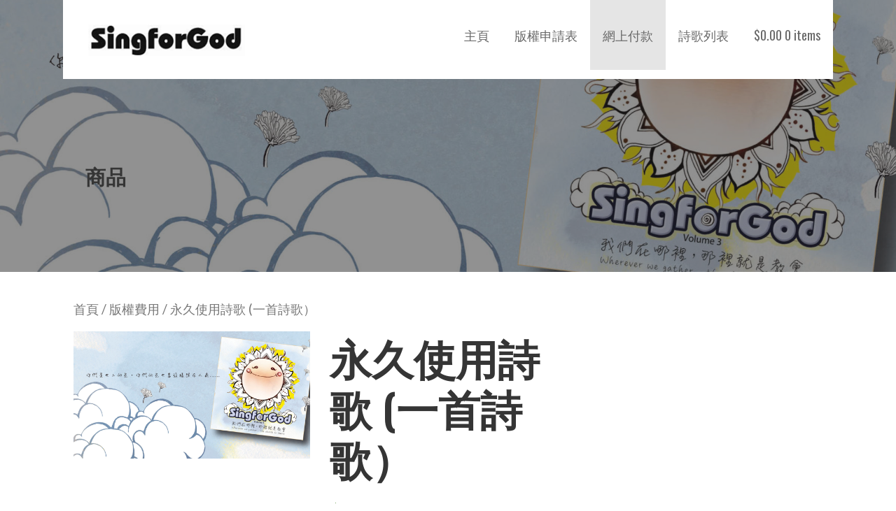

--- FILE ---
content_type: text/html; charset=UTF-8
request_url: https://singforgod.org/product/%E6%B0%B8%E4%B9%85%E4%BD%BF%E7%94%A8%E8%A9%A9%E6%AD%8C/
body_size: 12328
content:
<!DOCTYPE html>

<html lang="zh-HK">

<head>

	<meta charset="UTF-8">

	<meta name="viewport" content="width=device-width, initial-scale=1">

	<link rel="profile" href="https://gmpg.org/xfn/11">

	<link rel="pingback" href="https://singforgod.org/xmlrpc.php">

	<title>永久使用詩歌 (一首詩歌） &#8211; 薪火敬拜使團有限公司</title>
<meta name='robots' content='max-image-preview:large' />
<link rel='dns-prefetch' href='//fonts.googleapis.com' />
<link rel='dns-prefetch' href='//s.w.org' />
<link rel="alternate" type="application/rss+xml" title="訂閱 薪火敬拜使團有限公司 &raquo;" href="https://singforgod.org/feed/" />
<script type="text/javascript">
window._wpemojiSettings = {"baseUrl":"https:\/\/s.w.org\/images\/core\/emoji\/13.1.0\/72x72\/","ext":".png","svgUrl":"https:\/\/s.w.org\/images\/core\/emoji\/13.1.0\/svg\/","svgExt":".svg","source":{"concatemoji":"https:\/\/singforgod.org\/wp-includes\/js\/wp-emoji-release.min.js?ver=5.9.2"}};
/*! This file is auto-generated */
!function(e,a,t){var n,r,o,i=a.createElement("canvas"),p=i.getContext&&i.getContext("2d");function s(e,t){var a=String.fromCharCode;p.clearRect(0,0,i.width,i.height),p.fillText(a.apply(this,e),0,0);e=i.toDataURL();return p.clearRect(0,0,i.width,i.height),p.fillText(a.apply(this,t),0,0),e===i.toDataURL()}function c(e){var t=a.createElement("script");t.src=e,t.defer=t.type="text/javascript",a.getElementsByTagName("head")[0].appendChild(t)}for(o=Array("flag","emoji"),t.supports={everything:!0,everythingExceptFlag:!0},r=0;r<o.length;r++)t.supports[o[r]]=function(e){if(!p||!p.fillText)return!1;switch(p.textBaseline="top",p.font="600 32px Arial",e){case"flag":return s([127987,65039,8205,9895,65039],[127987,65039,8203,9895,65039])?!1:!s([55356,56826,55356,56819],[55356,56826,8203,55356,56819])&&!s([55356,57332,56128,56423,56128,56418,56128,56421,56128,56430,56128,56423,56128,56447],[55356,57332,8203,56128,56423,8203,56128,56418,8203,56128,56421,8203,56128,56430,8203,56128,56423,8203,56128,56447]);case"emoji":return!s([10084,65039,8205,55357,56613],[10084,65039,8203,55357,56613])}return!1}(o[r]),t.supports.everything=t.supports.everything&&t.supports[o[r]],"flag"!==o[r]&&(t.supports.everythingExceptFlag=t.supports.everythingExceptFlag&&t.supports[o[r]]);t.supports.everythingExceptFlag=t.supports.everythingExceptFlag&&!t.supports.flag,t.DOMReady=!1,t.readyCallback=function(){t.DOMReady=!0},t.supports.everything||(n=function(){t.readyCallback()},a.addEventListener?(a.addEventListener("DOMContentLoaded",n,!1),e.addEventListener("load",n,!1)):(e.attachEvent("onload",n),a.attachEvent("onreadystatechange",function(){"complete"===a.readyState&&t.readyCallback()})),(n=t.source||{}).concatemoji?c(n.concatemoji):n.wpemoji&&n.twemoji&&(c(n.twemoji),c(n.wpemoji)))}(window,document,window._wpemojiSettings);
</script>
<style type="text/css">
img.wp-smiley,
img.emoji {
	display: inline !important;
	border: none !important;
	box-shadow: none !important;
	height: 1em !important;
	width: 1em !important;
	margin: 0 0.07em !important;
	vertical-align: -0.1em !important;
	background: none !important;
	padding: 0 !important;
}
</style>
	<link rel='stylesheet' id='wp-block-library-css'  href='https://singforgod.org/wp-includes/css/dist/block-library/style.min.css?ver=5.9.2' type='text/css' media='all' />
<style id='wp-block-library-theme-inline-css' type='text/css'>
.wp-block-audio figcaption{color:#555;font-size:13px;text-align:center}.is-dark-theme .wp-block-audio figcaption{color:hsla(0,0%,100%,.65)}.wp-block-code>code{font-family:Menlo,Consolas,monaco,monospace;color:#1e1e1e;padding:.8em 1em;border:1px solid #ddd;border-radius:4px}.wp-block-embed figcaption{color:#555;font-size:13px;text-align:center}.is-dark-theme .wp-block-embed figcaption{color:hsla(0,0%,100%,.65)}.blocks-gallery-caption{color:#555;font-size:13px;text-align:center}.is-dark-theme .blocks-gallery-caption{color:hsla(0,0%,100%,.65)}.wp-block-image figcaption{color:#555;font-size:13px;text-align:center}.is-dark-theme .wp-block-image figcaption{color:hsla(0,0%,100%,.65)}.wp-block-pullquote{border-top:4px solid;border-bottom:4px solid;margin-bottom:1.75em;color:currentColor}.wp-block-pullquote__citation,.wp-block-pullquote cite,.wp-block-pullquote footer{color:currentColor;text-transform:uppercase;font-size:.8125em;font-style:normal}.wp-block-quote{border-left:.25em solid;margin:0 0 1.75em;padding-left:1em}.wp-block-quote cite,.wp-block-quote footer{color:currentColor;font-size:.8125em;position:relative;font-style:normal}.wp-block-quote.has-text-align-right{border-left:none;border-right:.25em solid;padding-left:0;padding-right:1em}.wp-block-quote.has-text-align-center{border:none;padding-left:0}.wp-block-quote.is-large,.wp-block-quote.is-style-large,.wp-block-quote.is-style-plain{border:none}.wp-block-search .wp-block-search__label{font-weight:700}.wp-block-group:where(.has-background){padding:1.25em 2.375em}.wp-block-separator{border:none;border-bottom:2px solid;margin-left:auto;margin-right:auto;opacity:.4}.wp-block-separator:not(.is-style-wide):not(.is-style-dots){width:100px}.wp-block-separator.has-background:not(.is-style-dots){border-bottom:none;height:1px}.wp-block-separator.has-background:not(.is-style-wide):not(.is-style-dots){height:2px}.wp-block-table thead{border-bottom:3px solid}.wp-block-table tfoot{border-top:3px solid}.wp-block-table td,.wp-block-table th{padding:.5em;border:1px solid;word-break:normal}.wp-block-table figcaption{color:#555;font-size:13px;text-align:center}.is-dark-theme .wp-block-table figcaption{color:hsla(0,0%,100%,.65)}.wp-block-video figcaption{color:#555;font-size:13px;text-align:center}.is-dark-theme .wp-block-video figcaption{color:hsla(0,0%,100%,.65)}.wp-block-template-part.has-background{padding:1.25em 2.375em;margin-top:0;margin-bottom:0}
</style>
<link rel='stylesheet' id='wc-blocks-vendors-style-css'  href='https://singforgod.org/wp-content/plugins/woocommerce/packages/woocommerce-blocks/build/wc-blocks-vendors-style.css?ver=6.9.0' type='text/css' media='all' />
<link rel='stylesheet' id='wc-blocks-style-css'  href='https://singforgod.org/wp-content/plugins/woocommerce/packages/woocommerce-blocks/build/wc-blocks-style.css?ver=6.9.0' type='text/css' media='all' />
<link rel='stylesheet' id='font-awesome-css'  href='https://singforgod.org/wp-content/plugins/contact-widgets/assets/css/font-awesome.min.css?ver=4.7.0' type='text/css' media='all' />
<style id='global-styles-inline-css' type='text/css'>
body{--wp--preset--color--black: #000000;--wp--preset--color--cyan-bluish-gray: #abb8c3;--wp--preset--color--white: #ffffff;--wp--preset--color--pale-pink: #f78da7;--wp--preset--color--vivid-red: #cf2e2e;--wp--preset--color--luminous-vivid-orange: #ff6900;--wp--preset--color--luminous-vivid-amber: #fcb900;--wp--preset--color--light-green-cyan: #7bdcb5;--wp--preset--color--vivid-green-cyan: #00d084;--wp--preset--color--pale-cyan-blue: #8ed1fc;--wp--preset--color--vivid-cyan-blue: #0693e3;--wp--preset--color--vivid-purple: #9b51e0;--wp--preset--color--primary: #03263B;--wp--preset--color--secondary: #0b3954;--wp--preset--color--tertiary: #bddae6;--wp--preset--color--quaternary: #ff6663;--wp--preset--color--quinary: #ffffff;--wp--preset--gradient--vivid-cyan-blue-to-vivid-purple: linear-gradient(135deg,rgba(6,147,227,1) 0%,rgb(155,81,224) 100%);--wp--preset--gradient--light-green-cyan-to-vivid-green-cyan: linear-gradient(135deg,rgb(122,220,180) 0%,rgb(0,208,130) 100%);--wp--preset--gradient--luminous-vivid-amber-to-luminous-vivid-orange: linear-gradient(135deg,rgba(252,185,0,1) 0%,rgba(255,105,0,1) 100%);--wp--preset--gradient--luminous-vivid-orange-to-vivid-red: linear-gradient(135deg,rgba(255,105,0,1) 0%,rgb(207,46,46) 100%);--wp--preset--gradient--very-light-gray-to-cyan-bluish-gray: linear-gradient(135deg,rgb(238,238,238) 0%,rgb(169,184,195) 100%);--wp--preset--gradient--cool-to-warm-spectrum: linear-gradient(135deg,rgb(74,234,220) 0%,rgb(151,120,209) 20%,rgb(207,42,186) 40%,rgb(238,44,130) 60%,rgb(251,105,98) 80%,rgb(254,248,76) 100%);--wp--preset--gradient--blush-light-purple: linear-gradient(135deg,rgb(255,206,236) 0%,rgb(152,150,240) 100%);--wp--preset--gradient--blush-bordeaux: linear-gradient(135deg,rgb(254,205,165) 0%,rgb(254,45,45) 50%,rgb(107,0,62) 100%);--wp--preset--gradient--luminous-dusk: linear-gradient(135deg,rgb(255,203,112) 0%,rgb(199,81,192) 50%,rgb(65,88,208) 100%);--wp--preset--gradient--pale-ocean: linear-gradient(135deg,rgb(255,245,203) 0%,rgb(182,227,212) 50%,rgb(51,167,181) 100%);--wp--preset--gradient--electric-grass: linear-gradient(135deg,rgb(202,248,128) 0%,rgb(113,206,126) 100%);--wp--preset--gradient--midnight: linear-gradient(135deg,rgb(2,3,129) 0%,rgb(40,116,252) 100%);--wp--preset--duotone--dark-grayscale: url('#wp-duotone-dark-grayscale');--wp--preset--duotone--grayscale: url('#wp-duotone-grayscale');--wp--preset--duotone--purple-yellow: url('#wp-duotone-purple-yellow');--wp--preset--duotone--blue-red: url('#wp-duotone-blue-red');--wp--preset--duotone--midnight: url('#wp-duotone-midnight');--wp--preset--duotone--magenta-yellow: url('#wp-duotone-magenta-yellow');--wp--preset--duotone--purple-green: url('#wp-duotone-purple-green');--wp--preset--duotone--blue-orange: url('#wp-duotone-blue-orange');--wp--preset--font-size--small: 13px;--wp--preset--font-size--medium: 20px;--wp--preset--font-size--large: 36px;--wp--preset--font-size--x-large: 42px;}.has-black-color{color: var(--wp--preset--color--black) !important;}.has-cyan-bluish-gray-color{color: var(--wp--preset--color--cyan-bluish-gray) !important;}.has-white-color{color: var(--wp--preset--color--white) !important;}.has-pale-pink-color{color: var(--wp--preset--color--pale-pink) !important;}.has-vivid-red-color{color: var(--wp--preset--color--vivid-red) !important;}.has-luminous-vivid-orange-color{color: var(--wp--preset--color--luminous-vivid-orange) !important;}.has-luminous-vivid-amber-color{color: var(--wp--preset--color--luminous-vivid-amber) !important;}.has-light-green-cyan-color{color: var(--wp--preset--color--light-green-cyan) !important;}.has-vivid-green-cyan-color{color: var(--wp--preset--color--vivid-green-cyan) !important;}.has-pale-cyan-blue-color{color: var(--wp--preset--color--pale-cyan-blue) !important;}.has-vivid-cyan-blue-color{color: var(--wp--preset--color--vivid-cyan-blue) !important;}.has-vivid-purple-color{color: var(--wp--preset--color--vivid-purple) !important;}.has-black-background-color{background-color: var(--wp--preset--color--black) !important;}.has-cyan-bluish-gray-background-color{background-color: var(--wp--preset--color--cyan-bluish-gray) !important;}.has-white-background-color{background-color: var(--wp--preset--color--white) !important;}.has-pale-pink-background-color{background-color: var(--wp--preset--color--pale-pink) !important;}.has-vivid-red-background-color{background-color: var(--wp--preset--color--vivid-red) !important;}.has-luminous-vivid-orange-background-color{background-color: var(--wp--preset--color--luminous-vivid-orange) !important;}.has-luminous-vivid-amber-background-color{background-color: var(--wp--preset--color--luminous-vivid-amber) !important;}.has-light-green-cyan-background-color{background-color: var(--wp--preset--color--light-green-cyan) !important;}.has-vivid-green-cyan-background-color{background-color: var(--wp--preset--color--vivid-green-cyan) !important;}.has-pale-cyan-blue-background-color{background-color: var(--wp--preset--color--pale-cyan-blue) !important;}.has-vivid-cyan-blue-background-color{background-color: var(--wp--preset--color--vivid-cyan-blue) !important;}.has-vivid-purple-background-color{background-color: var(--wp--preset--color--vivid-purple) !important;}.has-black-border-color{border-color: var(--wp--preset--color--black) !important;}.has-cyan-bluish-gray-border-color{border-color: var(--wp--preset--color--cyan-bluish-gray) !important;}.has-white-border-color{border-color: var(--wp--preset--color--white) !important;}.has-pale-pink-border-color{border-color: var(--wp--preset--color--pale-pink) !important;}.has-vivid-red-border-color{border-color: var(--wp--preset--color--vivid-red) !important;}.has-luminous-vivid-orange-border-color{border-color: var(--wp--preset--color--luminous-vivid-orange) !important;}.has-luminous-vivid-amber-border-color{border-color: var(--wp--preset--color--luminous-vivid-amber) !important;}.has-light-green-cyan-border-color{border-color: var(--wp--preset--color--light-green-cyan) !important;}.has-vivid-green-cyan-border-color{border-color: var(--wp--preset--color--vivid-green-cyan) !important;}.has-pale-cyan-blue-border-color{border-color: var(--wp--preset--color--pale-cyan-blue) !important;}.has-vivid-cyan-blue-border-color{border-color: var(--wp--preset--color--vivid-cyan-blue) !important;}.has-vivid-purple-border-color{border-color: var(--wp--preset--color--vivid-purple) !important;}.has-vivid-cyan-blue-to-vivid-purple-gradient-background{background: var(--wp--preset--gradient--vivid-cyan-blue-to-vivid-purple) !important;}.has-light-green-cyan-to-vivid-green-cyan-gradient-background{background: var(--wp--preset--gradient--light-green-cyan-to-vivid-green-cyan) !important;}.has-luminous-vivid-amber-to-luminous-vivid-orange-gradient-background{background: var(--wp--preset--gradient--luminous-vivid-amber-to-luminous-vivid-orange) !important;}.has-luminous-vivid-orange-to-vivid-red-gradient-background{background: var(--wp--preset--gradient--luminous-vivid-orange-to-vivid-red) !important;}.has-very-light-gray-to-cyan-bluish-gray-gradient-background{background: var(--wp--preset--gradient--very-light-gray-to-cyan-bluish-gray) !important;}.has-cool-to-warm-spectrum-gradient-background{background: var(--wp--preset--gradient--cool-to-warm-spectrum) !important;}.has-blush-light-purple-gradient-background{background: var(--wp--preset--gradient--blush-light-purple) !important;}.has-blush-bordeaux-gradient-background{background: var(--wp--preset--gradient--blush-bordeaux) !important;}.has-luminous-dusk-gradient-background{background: var(--wp--preset--gradient--luminous-dusk) !important;}.has-pale-ocean-gradient-background{background: var(--wp--preset--gradient--pale-ocean) !important;}.has-electric-grass-gradient-background{background: var(--wp--preset--gradient--electric-grass) !important;}.has-midnight-gradient-background{background: var(--wp--preset--gradient--midnight) !important;}.has-small-font-size{font-size: var(--wp--preset--font-size--small) !important;}.has-medium-font-size{font-size: var(--wp--preset--font-size--medium) !important;}.has-large-font-size{font-size: var(--wp--preset--font-size--large) !important;}.has-x-large-font-size{font-size: var(--wp--preset--font-size--x-large) !important;}
</style>
<link rel='stylesheet' id='woocommerce-layout-css'  href='https://singforgod.org/wp-content/plugins/woocommerce/assets/css/woocommerce-layout.css?ver=6.3.1' type='text/css' media='all' />
<link rel='stylesheet' id='woocommerce-smallscreen-css'  href='https://singforgod.org/wp-content/plugins/woocommerce/assets/css/woocommerce-smallscreen.css?ver=6.3.1' type='text/css' media='only screen and (max-width: 768px)' />
<link rel='stylesheet' id='woocommerce-general-css'  href='https://singforgod.org/wp-content/plugins/woocommerce/assets/css/woocommerce.css?ver=6.3.1' type='text/css' media='all' />
<style id='woocommerce-inline-inline-css' type='text/css'>
.woocommerce form .form-row .required { visibility: visible; }
</style>
<link rel='stylesheet' id='stout-css'  href='https://singforgod.org/wp-content/themes/stout/style.css?ver=1.1.4' type='text/css' media='all' />
<style id='stout-inline-css' type='text/css'>
.hero{background-image:url(https://singforgod.org/wp-content/uploads/2020/01/cropped-1150640_10151666205564398_1714058550_o.jpg);}
.site-title a,.site-title a:visited{color:#blank;}.site-title a:hover,.site-title a:visited:hover{color:rgba(, 0.8);}
.site-description{color:#686868;}
.hero,.hero .widget h1,.hero .widget h2,.hero .widget h3,.hero .widget h4,.hero .widget h5,.hero .widget h6,.hero .widget p,.hero .widget blockquote,.hero .widget cite,.hero .widget table,.hero .widget ul,.hero .widget ol,.hero .widget li,.hero .widget dd,.hero .widget dt,.hero .widget address,.hero .widget code,.hero .widget pre,.hero .widget .widget-title,.hero .page-header h1{color:#ffffff;}
.main-navigation ul li a,.main-navigation ul li a:visited,.main-navigation ul li a:hover,.main-navigation ul li a:focus,.main-navigation ul li a:visited:hover{color:#686868;}.main-navigation .sub-menu .menu-item-has-children > a::after{border-right-color:#686868;border-left-color:#686868;}.menu-toggle div{background-color:#686868;}.main-navigation ul li a:hover,.main-navigation ul li a:focus{color:rgba(104, 104, 104, 0.8);}
h1,h2,h3,h4,h5,h6,label,legend,table th,dl dt,.entry-title,.entry-title a,.entry-title a:visited,.widget-title{color:#353535;}.entry-title a:hover,.entry-title a:visited:hover,.entry-title a:focus,.entry-title a:visited:focus,.entry-title a:active,.entry-title a:visited:active{color:rgba(53, 53, 53, 0.8);}
body,input,select,textarea,input[type="text"]:focus,input[type="email"]:focus,input[type="url"]:focus,input[type="password"]:focus,input[type="search"]:focus,input[type="number"]:focus,input[type="tel"]:focus,input[type="range"]:focus,input[type="date"]:focus,input[type="month"]:focus,input[type="week"]:focus,input[type="time"]:focus,input[type="datetime"]:focus,input[type="datetime-local"]:focus,input[type="color"]:focus,textarea:focus,.navigation.pagination .paging-nav-text{color:#252525;}ul.cart_list li.mini_cart_item a:nth-child(2){color:#252525;}hr{background-color:rgba(37, 37, 37, 0.1);border-color:rgba(37, 37, 37, 0.1);}input[type="text"],input[type="email"],input[type="url"],input[type="password"],input[type="search"],input[type="number"],input[type="tel"],input[type="range"],input[type="date"],input[type="month"],input[type="week"],input[type="time"],input[type="datetime"],input[type="datetime-local"],input[type="color"],textarea,.select2-container .select2-choice{color:rgba(37, 37, 37, 0.5);border-color:rgba(37, 37, 37, 0.1);}select,fieldset,blockquote,pre,code,abbr,acronym,.hentry table th,.hentry table td{border-color:rgba(37, 37, 37, 0.1);}.hentry table tr:hover td{background-color:rgba(37, 37, 37, 0.05);}ul.cart_list li.mini_cart_item a:nth-child(2):hover{color:rgba(37, 37, 37, 0.8);}
blockquote,.entry-meta,.entry-footer,.comment-meta .says,.logged-in-as,.wp-block-coblocks-author__heading{color:#686868;}
.site-footer .widget-title,.site-footer h1,.site-footer h2,.site-footer h3,.site-footer h4,.site-footer h5,.site-footer h6{color:#ffffff;}
.site-footer .widget,.site-footer .widget form label{color:#ffffff;}
.footer-menu ul li a,.footer-menu ul li a:visited{color:#252525;}.site-info-wrapper .social-menu a{background-color:#252525;}.footer-menu ul li a,.footer-menu ul li a:visited{color:#252525;}.site-info-wrapper .social-menu a,.site-info-wrapper .social-menu a:visited{background-color:#252525;}.footer-menu ul li a:hover,.footer-menu ul li a:visited:hover{color:rgba(37, 37, 37, 0.8);}.footer-menu ul li a:hover,.footer-menu ul li a:visited:hover{color:rgba(37, 37, 37, 0.8);}
.site-info-wrapper .site-info-text{color:#686868;}
a,a:visited,.entry-title a:hover,.entry-title a:visited:hover{color:#78c3fb;}.navigation.pagination .nav-links .page-numbers.current,.social-menu a:hover{background-color:#78c3fb;}.woocommerce .star-rating{color:#78c3fb;}a:hover,a:visited:hover,a:focus,a:visited:focus,a:active,a:visited:active{color:rgba(120, 195, 251, 0.8);}.comment-list li.bypostauthor{border-color:rgba(120, 195, 251, 0.2);}
button,a.button,a.button:visited,input[type="button"],input[type="reset"],input[type="submit"],.wp-block-button__link,.site-info-wrapper .social-menu a:hover{background-color:#78c3fb;border-color:#78c3fb;}.woocommerce button.button.alt,.woocommerce input.button.alt,.woocommerce a.button,.woocommerce a.button.alt,.woocommerce button.button.alt.disabled,.woocommerce button.button.alt.disabled:hover,.woocommerce #respond input#submit,.woocommerce .product span.onsale,.primer-wc-cart-menu .widget_shopping_cart p.buttons a,.primer-wc-cart-menu .widget_shopping_cart p.buttons a:visited,ul.products a.button,ul.products a.button:visited{background-color:#78c3fb;border-color:#78c3fb;}button:hover,button:active,button:focus,a.button:hover,a.button:active,a.button:focus,a.button:visited:hover,a.button:visited:active,a.button:visited:focus,input[type="button"]:hover,input[type="button"]:active,input[type="button"]:focus,input[type="reset"]:hover,input[type="reset"]:active,input[type="reset"]:focus,input[type="submit"]:hover,input[type="submit"]:active,input[type="submit"]:focus{background-color:rgba(120, 195, 251, 0.8);border-color:rgba(120, 195, 251, 0.8);}.woocommerce button.button.alt:hover,.woocommerce button.button.alt:active,.woocommerce button.button.alt:focus,.woocommerce input.button.alt:hover,.woocommerce input.button.alt:active,.woocommerce input.button.alt:focus,.woocommerce a.button:hover,.woocommerce a.button:active,.woocommerce a.button:focus,.woocommerce a.button.alt:hover,.woocommerce a.button.alt:active,.woocommerce a.button.alt:focus,.woocommerce #respond input#submit:hover,.primer-wc-cart-menu .widget_shopping_cart p.buttons a:hover,a.button:hover,ul.products .button:hover,ul.products .button:active,ul.products .button:focus{background-color:rgba(120, 195, 251, 0.8);border-color:rgba(120, 195, 251, 0.8);}
button,button:hover,button:active,button:focus,a.button,a.button:hover,a.button:active,a.button:focus,a.button:visited,a.button:visited:hover,a.button:visited:active,a.button:visited:focus,input[type="button"],input[type="button"]:hover,input[type="button"]:active,input[type="button"]:focus,input[type="reset"],input[type="reset"]:hover,input[type="reset"]:active,input[type="reset"]:focus,input[type="submit"],input[type="submit"]:hover,input[type="submit"]:active,input[type="submit"]:focus,.wp-block-button__link{color:#ffffff;}.woocommerce button.button.alt,.woocommerce button.button.alt:hover,.woocommerce input.button.alt,.woocommerce input.button.alt:hover,.woocommerce a.button,.woocommerce a.button:visited,.woocommerce a.button:hover,.woocommerce a.button:visited:hover,.woocommerce a.button.alt,.woocommerce a.button.alt:visited,.woocommerce a.button.alt:hover,.woocommerce a.button.alt:visited:hover,.woocommerce #respond input#submit,.woocommerce #respond input#submit:hover,.woocommerce .product span.onsale{color:#ffffff;}
body{background-color:#ffffff;}.navigation.pagination .nav-links .page-numbers.current{color:#ffffff;}li.primer-wc-cart-menu .primer-wc-cart-sub-menu{background-color:#ffffff;}
.hero{background-color:#252525;}.hero{-webkit-box-shadow:inset 0 0 0 9999em;-moz-box-shadow:inset 0 0 0 9999em;box-shadow:inset 0 0 0 9999em;color:rgba(37, 37, 37, 0.50);}
.main-navigation-container,.main-navigation.open,.main-navigation ul ul,.main-navigation .sub-menu{background-color:#ffffff;}.site-header-wrapper{background-color:#ffffff;}
.site-footer{background-color:#4e4e4e;}
.site-info-wrapper{background-color:#ffffff;}.site-info-wrapper .social-menu a,.site-info-wrapper .social-menu a:visited,.site-info-wrapper .social-menu a:hover,.site-info-wrapper .social-menu a:visited:hover{color:#ffffff;}
.has-primary-color{color:#03263B;}.has-primary-background-color{background-color:#03263B;}
.has-secondary-color{color:#0b3954;}.has-secondary-background-color{background-color:#0b3954;}
.has-tertiary-color{color:#bddae6;}.has-tertiary-background-color{background-color:#bddae6;}
.has-quaternary-color{color:#ff6663;}.has-quaternary-background-color{background-color:#ff6663;}
.has-quinary-color{color:#ffffff;}.has-quinary-background-color{background-color:#ffffff;}
</style>
<link rel='stylesheet' id='wpcw-css'  href='https://singforgod.org/wp-content/plugins/contact-widgets/assets/css/style.min.css?ver=1.0.1' type='text/css' media='all' />
<link rel='stylesheet' id='stout-fonts-css'  href='https://fonts.googleapis.com/css?family=Oswald%3A300%2C400%2C700%7CLato%3A300%2C400%2C700&#038;subset=latin&#038;ver=1.8.7' type='text/css' media='all' />
<style id='stout-fonts-inline-css' type='text/css'>
.site-title{font-family:"Oswald", sans-serif;}
.main-navigation ul li a,.main-navigation ul li a:visited,button,a.button,a.fl-button,input[type="button"],input[type="reset"],input[type="submit"]{font-family:"Oswald", sans-serif;}.woocommerce button.button.alt,.woocommerce input.button.alt,.woocommerce a.button{font-family:"Oswald", sans-serif;}
h1,h2,h3,h4,h5,h6,label,legend,table th,dl dt,.entry-title,.widget-title{font-family:"Oswald", sans-serif;}
body,p,ol li,ul li,dl dd,.fl-callout-text{font-family:"Lato", sans-serif;}
blockquote,.entry-meta,.entry-footer,.comment-list li .comment-meta .says,.comment-list li .comment-metadata,.comment-reply-link,#respond .logged-in-as{font-family:"Lato", sans-serif;}
</style>
<script type='text/javascript' src='https://singforgod.org/wp-includes/js/jquery/jquery.min.js?ver=3.6.0' id='jquery-core-js'></script>
<script type='text/javascript' src='https://singforgod.org/wp-includes/js/jquery/jquery-migrate.min.js?ver=3.3.2' id='jquery-migrate-js'></script>
<script type='text/javascript' src='https://singforgod.org/wp-content/plugins/decimal-product-quantity-for-woocommerce/includes/woodecimalproduct.js?ver=5.9.2' id='woodecimalproduct-js'></script>
<link rel="https://api.w.org/" href="https://singforgod.org/wp-json/" /><link rel="alternate" type="application/json" href="https://singforgod.org/wp-json/wp/v2/product/376" /><link rel="EditURI" type="application/rsd+xml" title="RSD" href="https://singforgod.org/xmlrpc.php?rsd" />
<link rel="wlwmanifest" type="application/wlwmanifest+xml" href="https://singforgod.org/wp-includes/wlwmanifest.xml" /> 
<meta name="generator" content="WordPress 5.9.2" />
<meta name="generator" content="WooCommerce 6.3.1" />
<link rel="canonical" href="https://singforgod.org/product/%e6%b0%b8%e4%b9%85%e4%bd%bf%e7%94%a8%e8%a9%a9%e6%ad%8c/" />
<link rel='shortlink' href='https://singforgod.org/?p=376' />
<link rel="alternate" type="application/json+oembed" href="https://singforgod.org/wp-json/oembed/1.0/embed?url=https%3A%2F%2Fsingforgod.org%2Fproduct%2F%25e6%25b0%25b8%25e4%25b9%2585%25e4%25bd%25bf%25e7%2594%25a8%25e8%25a9%25a9%25e6%25ad%258c%2F" />
<link rel="alternate" type="text/xml+oembed" href="https://singforgod.org/wp-json/oembed/1.0/embed?url=https%3A%2F%2Fsingforgod.org%2Fproduct%2F%25e6%25b0%25b8%25e4%25b9%2585%25e4%25bd%25bf%25e7%2594%25a8%25e8%25a9%25a9%25e6%25ad%258c%2F&#038;format=xml" />
	<noscript><style>.woocommerce-product-gallery{ opacity: 1 !important; }</style></noscript>
	<style type='text/css'>
.site-title,.site-description{position:absolute;clip:rect(1px, 1px, 1px, 1px);}
</style><link rel="icon" href="https://singforgod.org/wp-content/uploads/2020/01/cropped-sfg_logo-1-150x100.png" sizes="32x32" />
<link rel="icon" href="https://singforgod.org/wp-content/uploads/2020/01/cropped-sfg_logo-1.png" sizes="192x192" />
<link rel="apple-touch-icon" href="https://singforgod.org/wp-content/uploads/2020/01/cropped-sfg_logo-1.png" />
<meta name="msapplication-TileImage" content="https://singforgod.org/wp-content/uploads/2020/01/cropped-sfg_logo-1.png" />

</head>

<body data-rsssl=1 class="product-template-default single single-product postid-376 wp-custom-logo theme-primer woocommerce woocommerce-page woocommerce-no-js group-blog custom-header-image primer-woocommerce-l10n layout-two-column-default">

	
	<div id="page" class="hfeed site">

		<a class="skip-link screen-reader-text" href="#content">Skip to content</a>

		
		<header id="masthead" class="site-header" role="banner">

			
			<div class="site-header-wrapper">

				
<div class="site-title-wrapper">

	<a href="https://singforgod.org/" class="custom-logo-link" rel="home"><img width="248" height="100" src="https://singforgod.org/wp-content/uploads/2020/01/cropped-sfg_logo-1.png" class="custom-logo" alt="薪火敬拜使團有限公司" /></a>
	<div class="site-title"><a href="https://singforgod.org/" rel="home">薪火敬拜使團有限公司</a></div>
	<div class="site-description">SingforGod Ministries Limited</div>
</div><!-- .site-title-wrapper -->

<div class="main-navigation-container">

	
<div class="menu-toggle" id="menu-toggle" role="button" tabindex="0"
	>
	<div></div>
	<div></div>
	<div></div>
</div><!-- #menu-toggle -->

	<nav id="site-navigation" class="main-navigation">

		<div class="menu-primary-menu-container"><ul id="menu-primary-menu" class="menu"><li id="menu-item-170" class="menu-item menu-item-type-post_type menu-item-object-page menu-item-home menu-item-170"><a href="https://singforgod.org/">主頁</a></li>
<li id="menu-item-339" class="menu-item menu-item-type-custom menu-item-object-custom menu-item-339"><a href="https://singforgod.org/wp-content/uploads/2020/01/form.pdf">版權申請表</a></li>
<li id="menu-item-378" class="menu-item menu-item-type-post_type menu-item-object-page current_page_parent menu-item-378"><a href="https://singforgod.org/shop/">網上付款</a></li>
<li id="menu-item-345" class="menu-item menu-item-type-post_type menu-item-object-page menu-item-345"><a href="https://singforgod.org/%e8%a9%a9%e6%ad%8c%e5%88%97%e8%a1%a8/">詩歌列表</a></li>
<li class="primer-wc-cart-menu primer-wc-cart-menu-item menu-item menu-item-type-nav_menu_item menu-item-object-cart">
			<a>
				<span class="cart-preview-total">
					<span class="woocommerce-price-amount amount"><span class="woocommerce-Price-amount amount"><bdi><span class="woocommerce-Price-currencySymbol">&#36;</span>0.00</bdi></span></span>
				</span>
				<span class="cart-preview-count">0 items</span>
			</a>
			
			
		</li></ul></div>
	</nav><!-- #site-navigation -->

	
</div>

			</div><!-- .site-header-wrapper -->

			
		</header><!-- #masthead -->

		
<div class="hero">

	
	<div class="hero-inner">

		
<div class="page-title-container">

	<header class="page-header">

		<h2 class="page-title">商品</h2>
	</header><!-- .entry-header -->

</div><!-- .page-title-container -->

	</div>

</div>

		<div id="content" class="site-content">

		<div id="primary" class="content-area">

		<main id="main" class="site-main" role="main">

			<article class="primer-woocommerce hentry">
	<nav class="woocommerce-breadcrumb"><a href="https://singforgod.org">首頁</a>&nbsp;&#47;&nbsp;<a href="https://singforgod.org/product-category/copyrightfee/">版權費用</a>&nbsp;&#47;&nbsp;永久使用詩歌 (一首詩歌）</nav>
					
			<div class="woocommerce-notices-wrapper"></div><div id="product-376" class="product type-product post-376 status-publish first instock product_cat-copyrightfee has-post-thumbnail shipping-taxable purchasable product-type-simple">

					<script type='text/javascript'>			
					jQuery(document).ready(function(){
						var WooDecimalProduct_ConsoleLog_Debuging = 0;
						WooDecimalProductQNT_ConsoleLog_Debuging ('WooDecimalProduct JS Check Quantity - loaded');
	
						var WooDecimalProduct_Min_Qnt 		= 1;
						var WooDecimalProduct_Max_Qnt 		= 1000;
						var WooDecimalProduct_Default_Qnt 	= 1;
						var WooDecimalProduct_Step_Qnt 		= 0.1;
						var WooDecimalProduct_QNT_Precision	= 1;
						
						var Element_Input_Quantity = jQuery("input[name=quantity]");

						jQuery (document).on('change','[name=quantity]',function() {
							var WooDecimalProduct_QNT_Msg = '';
							
							var WooDecimalProduct_QNT_Input = Element_Input_Quantity.val();
							WooDecimalProduct_QNT_Input = Number(WooDecimalProduct_QNT_Input);
							WooDecimalProductQNT_ConsoleLog_Debuging ('Input: ' + WooDecimalProduct_QNT_Input);
							
							var WooDecimalProduct_QNT_Input_Normal = Number(WooDecimalProduct_QNT_Input.toFixed(WooDecimalProduct_QNT_Precision));
							WooDecimalProductQNT_ConsoleLog_Debuging ('*Input: ' + WooDecimalProduct_QNT_Input_Normal);

							var WooDecimalProduct_QNT_Input_DivStep = Number((WooDecimalProduct_QNT_Input_Normal / WooDecimalProduct_Step_Qnt).toFixed(WooDecimalProduct_QNT_Precision));
							WooDecimalProductQNT_ConsoleLog_Debuging ('Input_DivStep: ' + WooDecimalProduct_QNT_Input_DivStep);
							
							var WooDecimalProduct_QNT_Input_DivStep_PartInt = WooDecimalProduct_QNT_Input_DivStep.toString();
							WooDecimalProduct_QNT_Input_DivStep_PartInt = WooDecimalProduct_QNT_Input_DivStep_PartInt.split('.');
							WooDecimalProduct_QNT_Input_DivStep_PartInt = WooDecimalProduct_QNT_Input_DivStep_PartInt[0];
							WooDecimalProduct_QNT_Input_DivStep_PartInt = Number(WooDecimalProduct_QNT_Input_DivStep_PartInt);
							WooDecimalProductQNT_ConsoleLog_Debuging ('Input_DivStep_PartInt: ' + WooDecimalProduct_QNT_Input_DivStep_PartInt);				
							
							// var WooDecimalProduct_QNT_Input_Check = Number((WooDecimalProduct_QNT_Input_PartInt * WooDecimalProduct_Step_Qnt).toFixed(WooDecimalProduct_QNT_Precision));
							var WooDecimalProduct_QNT_Input_Check = Number((WooDecimalProduct_QNT_Input_DivStep_PartInt * WooDecimalProduct_Step_Qnt).toFixed(WooDecimalProduct_QNT_Precision));
							WooDecimalProductQNT_ConsoleLog_Debuging ('Check: ' + WooDecimalProduct_QNT_Input_Check);
							
							var WooDecimalProduct_QNT_Valid = WooDecimalProduct_QNT_Input_Normal;
							
							// Check Validation
							if (WooDecimalProduct_QNT_Input_Normal != WooDecimalProduct_QNT_Input_Check) {																
								var WooDecimalProduct_QNT_Valid = Number((WooDecimalProduct_QNT_Input_Check + WooDecimalProduct_Step_Qnt).toFixed(WooDecimalProduct_QNT_Precision));
								WooDecimalProductQNT_ConsoleLog_Debuging ('Valid: ' + WooDecimalProduct_QNT_Valid);
								
								WooDecimalProduct_QNT_Msg = WooDecimalProduct_QNT_Input_Normal + ' - No valid value. Auto correction nearest valid value: ' + WooDecimalProduct_QNT_Valid;
							}

							// Check Max.
							if (WooDecimalProduct_Max_Qnt != '-1') {
								if (WooDecimalProduct_QNT_Valid > WooDecimalProduct_Max_Qnt) {
									var WooDecimalProduct_QNT_Input_PartInt = Math.trunc (WooDecimalProduct_Max_Qnt / WooDecimalProduct_Step_Qnt);
									
									WooDecimalProduct_QNT_Valid = Number((WooDecimalProduct_QNT_Input_PartInt * WooDecimalProduct_Step_Qnt).toFixed(WooDecimalProduct_QNT_Precision));

									WooDecimalProduct_QNT_Msg = WooDecimalProduct_QNT_Input_Normal + ' - More than the maximum allowed for this Product. Auto correction to Max: ' + WooDecimalProduct_QNT_Valid;									
								}									
							}

							if (WooDecimalProduct_QNT_Msg != '') {
								Element_Input_Quantity.val(WooDecimalProduct_QNT_Valid);
								
								alert (WooDecimalProduct_QNT_Msg);
							} else {
								if (WooDecimalProduct_QNT_Input_Normal != WooDecimalProduct_QNT_Input) {
									Element_Input_Quantity.val(WooDecimalProduct_QNT_Input_Check);
								}
							}
							WooDecimalProductQNT_ConsoleLog_Debuging ('-------------');
						});	
						
						// Debug in Browser Console
						function WooDecimalProductQNT_ConsoleLog_Debuging (ConsoleLog) {
							if (WooDecimalProduct_ConsoleLog_Debuging) {
								console.log (ConsoleLog);
							}
						}						
					});
				</script>
				<div class="woocommerce-product-gallery woocommerce-product-gallery--with-images woocommerce-product-gallery--columns-4 images" data-columns="4" style="opacity: 0; transition: opacity .25s ease-in-out;">
	<figure class="woocommerce-product-gallery__wrapper">
		<div data-thumb="https://singforgod.org/wp-content/uploads/2020/01/cropped-1150640_10151666205564398_1714058550_o-150x150.jpg" data-thumb-alt="" class="woocommerce-product-gallery__image"><a href="https://singforgod.org/wp-content/uploads/2020/01/cropped-1150640_10151666205564398_1714058550_o.jpg"><img width="600" height="325" src="https://singforgod.org/wp-content/uploads/2020/01/cropped-1150640_10151666205564398_1714058550_o.jpg" class="wp-post-image" alt="" loading="lazy" title="cropped-1150640_10151666205564398_1714058550_o.jpg" data-caption="" data-src="https://singforgod.org/wp-content/uploads/2020/01/cropped-1150640_10151666205564398_1714058550_o.jpg" data-large_image="https://singforgod.org/wp-content/uploads/2020/01/cropped-1150640_10151666205564398_1714058550_o.jpg" data-large_image_width="2400" data-large_image_height="1299" srcset="https://singforgod.org/wp-content/uploads/2020/01/cropped-1150640_10151666205564398_1714058550_o.jpg 2400w, https://singforgod.org/wp-content/uploads/2020/01/cropped-1150640_10151666205564398_1714058550_o-300x162.jpg 300w, https://singforgod.org/wp-content/uploads/2020/01/cropped-1150640_10151666205564398_1714058550_o-1024x554.jpg 1024w, https://singforgod.org/wp-content/uploads/2020/01/cropped-1150640_10151666205564398_1714058550_o-768x416.jpg 768w, https://singforgod.org/wp-content/uploads/2020/01/cropped-1150640_10151666205564398_1714058550_o-1536x831.jpg 1536w, https://singforgod.org/wp-content/uploads/2020/01/cropped-1150640_10151666205564398_1714058550_o-2048x1108.jpg 2048w, https://singforgod.org/wp-content/uploads/2020/01/cropped-1150640_10151666205564398_1714058550_o-1600x866.jpg 1600w" sizes="(max-width: 600px) 100vw, 600px" /></a></div>	</figure>
</div>

	<div class="summary entry-summary">
		<h1 class="product_title entry-title">永久使用詩歌 (一首詩歌）</h1><p class="price"><span class="woocommerce-Price-amount amount"><bdi><span class="woocommerce-Price-currencySymbol">&#36;</span>300.00</bdi></span></p>
<div class="woocommerce-product-details__short-description">
	<p><strong>費用為每首詩歌計算，若要申請多過一首詩歌，請再次繳付版權費用。</strong></p>
<p>人數計算：</p>
<p>若人數為130，請輸入數量為1.3 （以100人的百份率計算）</p>
</div>

	
	<form class="cart" action="https://singforgod.org/product/%e6%b0%b8%e4%b9%85%e4%bd%bf%e7%94%a8%e8%a9%a9%e6%ad%8c/" method="post" enctype='multipart/form-data'>
		
			<div class="quantity">
				<label class="screen-reader-text" for="quantity_696833702a674">永久使用詩歌 (一首詩歌） 數量</label>
		<input
			type="number"
			id="quantity_696833702a674"
			class="input-text qty text"
			step="0.1"
			min="1"
			max="1000"
			name="quantity"
			value="1"
			title="數量"
			size="4"
			placeholder=""
			inputmode=""
			autocomplete="off"
		/>
			</div>
	
		<button type="submit" name="add-to-cart" value="376" class="single_add_to_cart_button button alt">加入購物車</button>

			</form>

	
<div id="ppc-button"></div><div class="product_meta">

	
	
	<span class="posted_in">分類: <a href="https://singforgod.org/product-category/copyrightfee/" rel="tag">版權費用</a></span>
	
	
</div>
	</div>

	
	<section class="related products">

					<h2>相關商品</h2>
				
		<ul class="products columns-4">

			
					<li class="product type-product post-375 status-publish first instock product_cat-copyrightfee has-post-thumbnail shipping-taxable purchasable product-type-simple">
	<a href="https://singforgod.org/product/%e4%b8%80%e5%b9%b4%e4%bd%bf%e7%94%a8%e8%a9%a9%e6%ad%8c/" class="woocommerce-LoopProduct-link woocommerce-loop-product__link"><img width="300" height="300" src="https://singforgod.org/wp-content/uploads/2020/01/cropped-1150640_10151666205564398_1714058550_o-300x300.jpg" class="attachment-woocommerce_thumbnail size-woocommerce_thumbnail" alt="" loading="lazy" srcset="https://singforgod.org/wp-content/uploads/2020/01/cropped-1150640_10151666205564398_1714058550_o-300x300.jpg 300w, https://singforgod.org/wp-content/uploads/2020/01/cropped-1150640_10151666205564398_1714058550_o-150x150.jpg 150w" sizes="(max-width: 300px) 100vw, 300px" /><h2 class="woocommerce-loop-product__title">一年使用詩歌 (一首詩歌）</h2>
	<span class="price"><span class="woocommerce-Price-amount amount"><bdi><span class="woocommerce-Price-currencySymbol">&#36;</span>100.00</bdi></span></span>
</a><a href="?add-to-cart=375" data-quantity="1" class="button product_type_simple add_to_cart_button ajax_add_to_cart" data-product_id="375" data-product_sku="" aria-label="將「一年使用詩歌 (一首詩歌）」加入購物車" rel="nofollow">加入購物車</a></li>

			
					<li class="product type-product post-373 status-publish instock product_cat-copyrightfee has-post-thumbnail shipping-taxable purchasable product-type-simple">
	<a href="https://singforgod.org/product/%e4%b8%80%e6%ac%a1%e6%80%a7%e4%bd%bf%e7%94%a8%e8%a9%a9%e6%ad%8c/" class="woocommerce-LoopProduct-link woocommerce-loop-product__link"><img width="300" height="300" src="https://singforgod.org/wp-content/uploads/2020/01/cropped-1150640_10151666205564398_1714058550_o-300x300.jpg" class="attachment-woocommerce_thumbnail size-woocommerce_thumbnail" alt="" loading="lazy" srcset="https://singforgod.org/wp-content/uploads/2020/01/cropped-1150640_10151666205564398_1714058550_o-300x300.jpg 300w, https://singforgod.org/wp-content/uploads/2020/01/cropped-1150640_10151666205564398_1714058550_o-150x150.jpg 150w" sizes="(max-width: 300px) 100vw, 300px" /><h2 class="woocommerce-loop-product__title">一次性使用詩歌 (一首詩歌）</h2>
	<span class="price"><span class="woocommerce-Price-amount amount"><bdi><span class="woocommerce-Price-currencySymbol">&#36;</span>50.00</bdi></span></span>
</a><a href="?add-to-cart=373" data-quantity="1" class="button product_type_simple add_to_cart_button ajax_add_to_cart" data-product_id="373" data-product_sku="" aria-label="將「一次性使用詩歌 (一首詩歌）」加入購物車" rel="nofollow">加入購物車</a></li>

			
					<li class="product type-product post-374 status-publish instock product_cat-copyrightfee has-post-thumbnail shipping-taxable purchasable product-type-simple">
	<a href="https://singforgod.org/product/%e4%b8%83%e6%97%a5%e4%bd%bf%e7%94%a8%e8%a9%a9%e6%ad%8c/" class="woocommerce-LoopProduct-link woocommerce-loop-product__link"><img width="300" height="300" src="https://singforgod.org/wp-content/uploads/2020/01/cropped-1150640_10151666205564398_1714058550_o-300x300.jpg" class="attachment-woocommerce_thumbnail size-woocommerce_thumbnail" alt="" loading="lazy" srcset="https://singforgod.org/wp-content/uploads/2020/01/cropped-1150640_10151666205564398_1714058550_o-300x300.jpg 300w, https://singforgod.org/wp-content/uploads/2020/01/cropped-1150640_10151666205564398_1714058550_o-150x150.jpg 150w" sizes="(max-width: 300px) 100vw, 300px" /><h2 class="woocommerce-loop-product__title">七日使用詩歌 (一首詩歌）</h2>
	<span class="price"><span class="woocommerce-Price-amount amount"><bdi><span class="woocommerce-Price-currencySymbol">&#36;</span>80.00</bdi></span></span>
</a><a href="?add-to-cart=374" data-quantity="1" class="button product_type_simple add_to_cart_button ajax_add_to_cart" data-product_id="374" data-product_sku="" aria-label="將「七日使用詩歌 (一首詩歌）」加入購物車" rel="nofollow">加入購物車</a></li>

			
		</ul>

	</section>
	</div>


		
		</article></main></div>
	
	

		</div><!-- #content -->

		
		<footer id="colophon" class="site-footer">

			<div class="site-footer-inner">

					<div class="footer-widget-area columns-2">

	
		<div class="footer-widget">

			<aside id="wpcw_social-4" class="widget wpcw-widgets wpcw-widget-social"><ul><li class="no-label"><a href="https://www.facebook.com/singforgod" target="_blank" title="Visit 薪火敬拜使團有限公司 on facebook"><span class="fa fa-2x fa-facebook"></span></a></li><li class="no-label"><a href="https://twitter.com/singforgodhk" target="_blank" title="Visit 薪火敬拜使團有限公司 on Twitter"><span class="fa fa-2x fa-twitter"></span></a></li></ul></aside>
		</div>

	
		<div class="footer-widget">

			<aside id="wpcw_contact-4" class="widget wpcw-widgets wpcw-widget-contact"><ul><li class="has-label"><strong>電郵：</strong><br><div><a href="mailto:&#105;&#110;&#102;&#111;&#64;sin&#103;f&#111;&#114;god&#46;or&#103;">&#105;&#110;&#102;&#111;&#64;sin&#103;f&#111;&#114;god&#46;or&#103;</a></div></li><li class="has-label"><strong>電話：</strong><br><div>(852) 9301 9051</div></li><li class="has-label"><strong>地址：</strong><br><div>九龍荔枝角青山道700號<br />
時運中心5樓504室<br />
Flat 504, 5/F.,<br />
Charm Centre,<br />
700 Castle Peak Road,<br />
Lai Chi Kok, Kowloon<br />
<br />
版權申請 - 轉帳銀行戶口：<br />
恒生銀行 283-539732-001<br />
 (SingforGod Ministries Limited)<br />
<br />
FPS 快速支付帳號：6538276</div></li></ul></aside>
		</div>

	
	</div>
	
			</div><!-- .site-footer-inner -->

		</footer><!-- #colophon -->

		
<div class="site-info-wrapper">

	<div class="site-info">

		<div class="site-info-inner">

			
<div class="site-info-text">

	Copyright &copy; 2026 薪火敬拜使團有限公司
</div>

		</div><!-- .site-info-inner -->

	</div><!-- .site-info -->

</div><!-- .site-info-wrapper -->

	</div><!-- #page -->

	<script type="application/ld+json">{"@context":"https:\/\/schema.org\/","@graph":[{"@context":"https:\/\/schema.org\/","@type":"BreadcrumbList","itemListElement":[{"@type":"ListItem","position":1,"item":{"name":"\u9996\u9801","@id":"https:\/\/singforgod.org"}},{"@type":"ListItem","position":2,"item":{"name":"\u7248\u6b0a\u8cbb\u7528","@id":"https:\/\/singforgod.org\/product-category\/copyrightfee\/"}},{"@type":"ListItem","position":3,"item":{"name":"\u6c38\u4e45\u4f7f\u7528\u8a69\u6b4c (\u4e00\u9996\u8a69\u6b4c\uff09","@id":"https:\/\/singforgod.org\/product\/%e6%b0%b8%e4%b9%85%e4%bd%bf%e7%94%a8%e8%a9%a9%e6%ad%8c\/"}}]},{"@context":"https:\/\/schema.org\/","@type":"Product","@id":"https:\/\/singforgod.org\/product\/%e6%b0%b8%e4%b9%85%e4%bd%bf%e7%94%a8%e8%a9%a9%e6%ad%8c\/#product","name":"\u6c38\u4e45\u4f7f\u7528\u8a69\u6b4c (\u4e00\u9996\u8a69\u6b4c\uff09","url":"https:\/\/singforgod.org\/product\/%e6%b0%b8%e4%b9%85%e4%bd%bf%e7%94%a8%e8%a9%a9%e6%ad%8c\/","description":"\u8cbb\u7528\u70ba\u6bcf\u9996\u8a69\u6b4c\u8a08\u7b97\uff0c\u82e5\u8981\u7533\u8acb\u591a\u904e\u4e00\u9996\u8a69\u6b4c\uff0c\u8acb\u518d\u6b21\u7e73\u4ed8\u7248\u6b0a\u8cbb\u7528\u3002\r\n\r\n\u4eba\u6578\u8a08\u7b97\uff1a\r\n\r\n\u82e5\u4eba\u6578\u70ba130\uff0c\u8acb\u8f38\u5165\u6578\u91cf\u70ba1.3 \uff08\u4ee5100\u4eba\u7684\u767e\u4efd\u7387\u8a08\u7b97\uff09","image":"https:\/\/singforgod.org\/wp-content\/uploads\/2020\/01\/cropped-1150640_10151666205564398_1714058550_o.jpg","sku":376,"offers":[{"@type":"Offer","price":"300.00","priceValidUntil":"2027-12-31","priceSpecification":{"price":"300.00","priceCurrency":"HKD","valueAddedTaxIncluded":"false"},"priceCurrency":"HKD","availability":"http:\/\/schema.org\/InStock","url":"https:\/\/singforgod.org\/product\/%e6%b0%b8%e4%b9%85%e4%bd%bf%e7%94%a8%e8%a9%a9%e6%ad%8c\/","seller":{"@type":"Organization","name":"\u85aa\u706b\u656c\u62dc\u4f7f\u5718\u6709\u9650\u516c\u53f8","url":"https:\/\/singforgod.org"}}]}]}</script>	<script type="text/javascript">
		(function () {
			var c = document.body.className;
			c = c.replace(/woocommerce-no-js/, 'woocommerce-js');
			document.body.className = c;
		})();
	</script>
	<script type='text/javascript' src='https://singforgod.org/wp-content/plugins/coblocks/dist/js/coblocks-animation.js?ver=2.22.9' id='coblocks-animation-js'></script>
<script type='text/javascript' src='https://singforgod.org/wp-content/plugins/woocommerce/assets/js/jquery-blockui/jquery.blockUI.min.js?ver=2.7.0-wc.6.3.1' id='jquery-blockui-js'></script>
<script type='text/javascript' id='wc-add-to-cart-js-extra'>
/* <![CDATA[ */
var wc_add_to_cart_params = {"ajax_url":"\/wp-admin\/admin-ajax.php","wc_ajax_url":"\/?wc-ajax=%%endpoint%%","i18n_view_cart":"\u67e5\u770b\u8cfc\u7269\u8eca","cart_url":"https:\/\/singforgod.org\/cart\/","is_cart":"","cart_redirect_after_add":"yes"};
/* ]]> */
</script>
<script type='text/javascript' src='https://singforgod.org/wp-content/plugins/woocommerce/assets/js/frontend/add-to-cart.min.js?ver=6.3.1' id='wc-add-to-cart-js'></script>
<script type='text/javascript' id='wc-single-product-js-extra'>
/* <![CDATA[ */
var wc_single_product_params = {"i18n_required_rating_text":"\u8acb\u9078\u64c7\u8a55\u5206","review_rating_required":"yes","flexslider":{"rtl":false,"animation":"slide","smoothHeight":true,"directionNav":false,"controlNav":"thumbnails","slideshow":false,"animationSpeed":500,"animationLoop":false,"allowOneSlide":false},"zoom_enabled":"","zoom_options":[],"photoswipe_enabled":"","photoswipe_options":{"shareEl":false,"closeOnScroll":false,"history":false,"hideAnimationDuration":0,"showAnimationDuration":0},"flexslider_enabled":""};
/* ]]> */
</script>
<script type='text/javascript' src='https://singforgod.org/wp-content/plugins/woocommerce/assets/js/frontend/single-product.min.js?ver=6.3.1' id='wc-single-product-js'></script>
<script type='text/javascript' src='https://singforgod.org/wp-content/plugins/woocommerce/assets/js/js-cookie/js.cookie.min.js?ver=2.1.4-wc.6.3.1' id='js-cookie-js'></script>
<script type='text/javascript' id='woocommerce-js-extra'>
/* <![CDATA[ */
var woocommerce_params = {"ajax_url":"\/wp-admin\/admin-ajax.php","wc_ajax_url":"\/?wc-ajax=%%endpoint%%"};
/* ]]> */
</script>
<script type='text/javascript' src='https://singforgod.org/wp-content/plugins/woocommerce/assets/js/frontend/woocommerce.min.js?ver=6.3.1' id='woocommerce-js'></script>
<script type='text/javascript' id='wc-cart-fragments-js-extra'>
/* <![CDATA[ */
var wc_cart_fragments_params = {"ajax_url":"\/wp-admin\/admin-ajax.php","wc_ajax_url":"\/?wc-ajax=%%endpoint%%","cart_hash_key":"wc_cart_hash_c29ecc3e78c2ceeb2b1e162ca88ba610","fragment_name":"wc_fragments_c29ecc3e78c2ceeb2b1e162ca88ba610","request_timeout":"5000"};
/* ]]> */
</script>
<script type='text/javascript' src='https://singforgod.org/wp-content/plugins/woocommerce/assets/js/frontend/cart-fragments.min.js?ver=6.3.1' id='wc-cart-fragments-js'></script>
<script type='text/javascript' id='ppcp-smart-button-js-extra'>
/* <![CDATA[ */
var PayPalCommerceGateway = {"script_attributes":{"data-partner-attribution-id":"Woo_PPCP"},"data_client_id":{"set_attribute":false,"endpoint":"https:\/\/singforgod.org\/?wc-ajax=ppc-data-client-id","nonce":"c1bbd74108","user":0,"has_subscriptions":false},"redirect":"https:\/\/singforgod.org\/checkout\/","context":"product","ajax":{"change_cart":{"endpoint":"https:\/\/singforgod.org\/?wc-ajax=ppc-change-cart","nonce":"c03d2d3023"},"create_order":{"endpoint":"https:\/\/singforgod.org\/?wc-ajax=ppc-create-order","nonce":"f4983dcaa6"},"approve_order":{"endpoint":"https:\/\/singforgod.org\/?wc-ajax=ppc-approve-order","nonce":"823e64e843"}},"enforce_vault":"","save_card":"","bn_codes":{"checkout":"Woo_PPCP","cart":"Woo_PPCP","mini-cart":"Woo_PPCP","product":"Woo_PPCP"},"payer":null,"button":{"wrapper":"#ppc-button","mini_cart_wrapper":"#ppc-button-minicart","cancel_wrapper":"#ppcp-cancel","url":"https:\/\/www.paypal.com\/sdk\/js?client-id=Ab4uvPgn8swq3tZoW7eNQfm7eX9pHXNeoKUVB6mgT84ShuXmc5rkVHXPY_giVhlpdK3CnhIgEkSWbfen&currency=HKD&integration-date=2021-09-17&components=buttons&vault=false&commit=false&intent=capture&disable-funding=card&enable-funding=venmo,paylater","mini_cart_style":{"layout":"vertical","color":"gold","shape":"rect","label":"paypal","height":35},"style":{"layout":"horizontal","color":"gold","shape":"rect","label":"paypal","tagline":"true"}},"hosted_fields":{"wrapper":"#ppcp-hosted-fields","mini_cart_wrapper":"#ppcp-hosted-fields-mini-cart","labels":{"credit_card_number":"","cvv":"","mm_yy":"MM\/YY","fields_not_valid":"Unfortunately, your credit card details are not valid.","card_not_supported":"Unfortunately, we do not support your credit card.","cardholder_name_required":"Cardholder's first and last name are required, please fill the checkout form required fields."},"valid_cards":[],"contingency":"SCA_WHEN_REQUIRED"},"messages":[],"labels":{"error":{"generic":"Something went wrong. Please try again or choose another payment source."}},"order_id":"0","single_product_buttons_enabled":"1","mini_cart_buttons_enabled":"1"};
/* ]]> */
</script>
<script type='text/javascript' src='https://singforgod.org/wp-content/plugins/woocommerce-paypal-payments/modules/ppcp-button/assets/js/button.js?ver=1.7.0' id='ppcp-smart-button-js'></script>
<script type='text/javascript' src='https://singforgod.org/wp-content/themes/stout/assets/js/stout-hero.min.js?ver=1.8.7' id='stout-hero-js'></script>
<script type='text/javascript' src='https://singforgod.org/wp-content/themes/primer/assets/js/navigation.min.js?ver=1.8.7' id='primer-navigation-js'></script>
	<script>
	/* IE11 skip link focus fix */
	/(trident|msie)/i.test(navigator.userAgent)&&document.getElementById&&window.addEventListener&&window.addEventListener("hashchange",function(){var t,e=location.hash.substring(1);/^[A-z0-9_-]+$/.test(e)&&(t=document.getElementById(e))&&(/^(?:a|select|input|button|textarea)$/i.test(t.tagName)||(t.tabIndex=-1),t.focus())},!1);
	</script>
	
</body>

</html>
